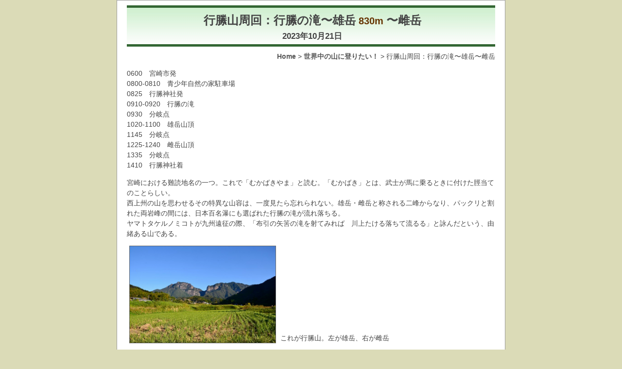

--- FILE ---
content_type: text/html
request_url: https://yosniimura.net/yama/mukabaki.html
body_size: 8535
content:
<!DOCTYPE html PUBLIC "-//W3C//DTD XHTML 1.0 Transitional//EN" "http://www.w3.org/TR/xhtml1/DTD/xhtml1-transitional.dtd">
<html xmlns="http://www.w3.org/1999/xhtml">
<head>
<meta http-equiv="Content-Type" content="text/html; charset=utf-8" />
<title>行縢山周回</title>
<link href="../css/lightbox.css" rel="stylesheet" media="all" type="text/css" />
<link href="../css/tabi.css" rel="stylesheet" type="text/css" />
</head>

<body>
<div id="contents">
<div id="head">
<div id="logo">
<h2 align="center">行縢山周回：行縢の滝〜雄岳<font color="663300"><small> 830m </small></font>〜雌岳<br />
<small><small>2023年10月21日</small></small>
</h2>
</div>
</div>

<p id="path"><a href="../hobbies.html">Home</a> &gt; <a href="yama_index.html">世界中の山に登りたい！</a> &gt; 行縢山周回：行縢の滝〜雄岳〜雌岳</p>
<p>
0600　宮崎市発<br />
0800-0810　青少年自然の家駐車場<br />
0825　行縢神社発<br />
0910-0920　行縢の滝<br />
0930　分岐点<br />
1020-1100　雄岳山頂<br />
1145　分岐点<br />
1225-1240　雌岳山頂<br />
1335　分岐点<br />
1410　行縢神社着<br />
</p><p>
宮崎における難読地名の一つ。これで「むかばきやま」と読む。「むかばき」とは、武士が馬に乗るときに付けた脛当てのことらしい。<br />
西上州の山を思わせるその特異な山容は、一度見たら忘れられない。雄岳・雌岳と称される二峰からなり、パックリと割れた両岩峰の間には、日本百名瀑にも選ばれた行縢の滝が流れ落ちる。<br />
ヤマトタケルノミコトが九州遠征の際、「布引の矢筈の滝を射てみれば　川上たける落ちて流るる」と詠んだという、由緒ある山である。
</p><p>
<a href="photo/mukabaki/high/DSC_7601.jpeg" data-lightbox="mukabaki" data-title="これが行縢山。右が雄岳、左が雌岳"><img src="photo/mukabaki/DSC_7601.jpeg" width=300></a>
これが行縢山。左が雄岳、右が雌岳
</p><p>
<a href="photo/mukabaki/high/DSC_7620.jpeg" data-lightbox="mukabaki" data-title="行縢神社"><img src="photo/mukabaki/DSC_7620.jpeg" width=300></a>
行縢神社
</p><p>
東九州道を北上し、家からジャスト2時間で登山口の駐車場に着く。行縢神社に参詣してから登山開始。<br />
巨岩のゴロゴロした道を登っていくと、行縢の滝に着く。滝の直下から見上げると、その迫力に圧倒される。垂直に切り立った崖を流れる滝の落差は、実に77メートルもある。
</p><p>
<a href="photo/mukabaki/high/DSC_7640.jpeg" data-lightbox="mukabaki" data-title="行縢の滝①"><img src="photo/mukabaki/DSC_7640.jpeg" height=300></a>
行縢の滝①
</p><p>
<a href="photo/mukabaki/high/DSC_7654.jpeg" data-lightbox="mukabaki" data-title="行縢の滝②"><img src="photo/mukabaki/DSC_7654.jpeg" width=300></a>
行縢の滝②
</p><p>
雄岳に向けて登っていく。照葉樹の自然林と杉の人工林が目まぐるしく変わる。<br />
そうして辿り着いた雄岳山頂は、かなりの高度感だ。延岡の町と太平洋が一望の下である。<br />
この山はとてもメジャーなはずなのに、山頂には誰もいなかった。
</p><p>
<a href="photo/mukabaki/high/DSC_7673.jpeg" data-lightbox="mukabaki" data-title="杉の人工林"><img src="photo/mukabaki/DSC_7673.jpeg" width=300></a>
杉の人工林
</p><p>
<a href="photo/mukabaki/high/DSC_7727.jpeg" data-lightbox="mukabaki" data-title="行縢山山頂！（タイマー撮影）"><img src="photo/mukabaki/DSC_7727.jpeg" width=300></a>
行縢山山頂！（タイマー撮影）
</p><p>
<a href="photo/mukabaki/high/DSC_7734.jpeg" data-lightbox="mukabaki" data-title="狭い雄岳山頂"><img src="photo/mukabaki/DSC_7734.jpeg" width=300></a>
狭い雄岳山頂
</p><p>
<a href="photo/mukabaki/high/DSC_7708.jpeg" data-lightbox="mukabaki" data-title="雄岳山頂。かなりの高度感"><img src="photo/mukabaki/DSC_7708.jpeg" width=300></a>
雄岳山頂。かなりの高度感
</p><p>
<a href="photo/mukabaki/high/DSC_7692.jpeg" data-lightbox="mukabaki" data-title="山頂より雌岳（左側）、左奥に可愛岳（えのたけ）"><img src="photo/mukabaki/DSC_7692.jpeg" width=300></a>
山頂より雌岳（左側）、左奥に可愛岳（えのたけ）
</p><p>
<a href="photo/mukabaki/high/DSC_7698.jpeg" data-lightbox="mukabaki" data-title="山頂より延岡の町と太平洋"><img src="photo/mukabaki/DSC_7698.jpeg" width=300></a>
山頂より延岡の町と太平洋
</p><p>
雌岳に向けて縦走を開始する。縦走と言っても、一旦登山口とは反対側の麓に下りて、また登り返すのだ。<br />
北岳へ向かう尾根に入ると、途端に標識が消え、道が心細くなる。これだから宮崎の山は侮れない。地元の山岳会が付けてくれたピンクテープがたくさんあるが、こうなるとGPSが生命線である。そこは抜かりなく、フル充電のスマホバッテリー予備を2個持ってきた…と思いきや、充電用のケーブルを忘れるという失態。途中でバッテリーが切れたら終わる、と思うと気が気でなかった。<br />
麓に下りて川沿いの道に入る。道がわかりにくいが、小屋の残骸があるところを見ると、かつては公園として整備されていたようだ。この辺りは、秋口まではヒルの多発地帯らしい。
</p><p>
<a href="photo/mukabaki/high/DSC_7740.jpeg" data-lightbox="mukabaki" data-title="行縢山北岳"><img src="photo/mukabaki/DSC_7740.jpeg" height=300></a>
行縢山北岳
</p><p>
<a href="photo/mukabaki/high/DSC_7752.jpeg" data-lightbox="mukabaki" data-title="川沿いのわかりにくい道を行く"><img src="photo/mukabaki/DSC_7752.jpeg" height=300></a>
川沿いのわかりにくい道を行く
</p><p>
<a href="photo/mukabaki/high/DSC_7756.jpeg" data-lightbox="mukabaki" data-title="ここから雌岳への登りが始まる"><img src="photo/mukabaki/DSC_7756.jpeg" width=300></a>
ここから雌岳への登りが始まる
</p><p>
雌岳への登りに入ると道がはっきりしてきて、ホッとする。そうして辿り着いた雌岳山頂は、標識がなければ通り過ぎてしまいそうな、地味な茂みに過ぎなかった。展望はない。<br />
しかし、雌岳から滝方面に下る下山路の途中に、絶景スポットがあった。滝の向こうに見える山は大崩山かと思いきや、鬼の目山という山らしかった。延岡周辺にはマニアックで面白い山がたくさんある。
</p><p>
<a href="photo/mukabaki/high/DSC_7775.jpeg" data-lightbox="mukabaki" data-title="雌岳山頂。展望なし"><img src="photo/mukabaki/DSC_7775.jpeg" height=300></a>
雌岳山頂。展望なし
</p><p>
<a href="photo/mukabaki/high/DSC_7815.jpeg" data-lightbox="mukabaki" data-title="絶景ポイントより行縢の滝。その向こうに鬼の目岳"><img src="photo/mukabaki/DSC_7815.jpeg" width=300></a>
絶景ポイントより行縢の滝。その向こうに鬼の目岳
</p><p>
<a href="photo/mukabaki/high/DSC_7823.jpeg" data-lightbox="mukabaki" data-title="岩壁を見上げる"><img src="photo/mukabaki/DSC_7823.jpeg" width=300></a>
岩壁を見上げる
</p><p>
どんどん降りていくと前方が騒がしくなり、渋滞が発生。地元の幼稚園の遠足だった。滝までとはいえ、何十人もの園児を連れてこの巨岩をよじ登っていくのはさぞ大変だろう。<br />
行縢山は、延岡市民の憩いの山である。雄岳までならファミリーハイクの範疇かもしれないが、雄岳と雌岳を周回するコースはなかなかの充足感だった。
</p><p>
<a href="photo/mukabaki/high/DSC_7831.jpeg" data-lightbox="mukabaki" data-title="左は行縢神社、右は行縢の滝を経て行縢山"><img src="photo/mukabaki/DSC_7831.jpeg" width=300></a>
左は行縢神社、右は行縢の滝を経て行縢山
</p><p>
</p>
<address>
Copyright 2023 <a href="#">Yoshihito Niimura</a> All Rights Reserved.
</address>
</div>
<script type="text/javascript" src="../js/jquery.min.js"></script>
<script src="../js/lightbox.js" type="text/javascript"></script>
<script>
	lightbox.option({
		'fitImagesInViewport' : true,
		'wrapAround': true
	})
</script>
<script>
lightbox.option({
‘resizeDuration’: 10,
‘fadeDuration’: 250,
‘showImageNumberLabel’:false
})
</script>
</body>
</html>

--- FILE ---
content_type: text/css
request_url: https://yosniimura.net/css/tabi.css
body_size: 2533
content:
body {
	font-family:"メイリオ",Meiryo,"ＭＳ Ｐゴシック", Osaka, sans-serif;
	color: #444444;
	width: 800px;
	margin:0 auto;
	background-color:#DBDBB7;
}
#contents {
	background-color:#FFFFFF;
	border:solid 1px #999999;
	}
h1{
	font-family: Arial, Helvetica, sans-serif;
	font-size:300%;
	text-align:right;
	font-weight:normal;
	font-style:italic;
	background-image:url(../image/top.gif);
	height:230px;
	letter-spacing:5px;
	padding-right:10px;
	margin: 0px;
}
h2{
	font-size:150%;
	line-height: 130%;
	padding-left: 5px;
	margin-top: 0px;
	margin-bottom: 0px;
	margin-left:20px;
	margin-right:20px;
}
h3{
	background-image:url(../image/line.jpg);
	border:3px double #FFFFFF;
	color: #FFFDF0;
	font-size: 100%;
	padding-left: 4px;
	margin:0.5em 0px;
	clear:both;
	margin-left:20px;
	margin-right:20px;
}
h4{
	color: #663300;
	background-image:none;
	border-style: none;
	font-size:90%;
	margin-left:20px;
	margin-right:20px;
}
h5{
	background-image:url(../image/line2.jpg);
	border:3px double #FFFFFF;
	color: #666666;
	font-size: 90%;
	font-weight:normal;
	padding-left: 4px;
	margin-left:10px;
	margin-right:10px;
	text-align:center;
	clear:both;
}
p {
	font-size: 90%;
	line-height: 150%;
	margin-left:20px;
	margin-right:20px;
}
blockquote {
	font-size: 90%;
	line-height: 150%;
}
address {
	font-family: Arial, Helvetica, sans-serif;
	font-size: 80%;
	font-style: normal;
	text-align:center;
	border-top: 2px solid #66CC66;
	padding-top: 5px;
	margin-top: 10px;
	clear:both;
}
p img {
	vertical-align: bottom;
	margin-right:5px;
	margin-left:5px;
	border: solid 1px #666666;
}
#path {
	text-align:right;
	margin: 0px;
}
a {
	color: #555555;
	text-decoration: none;
	font-weight:bold;
}
h1 a {
	color:#FFFFFF;
	font-weight: bold;
}
#path {
	margin-left:20px;
	margin-right:20px;
}
#contents {
	position:relative;
}
#search {
	font-size:90%;
	position:absolute;
	top:190px;
	left:15px;
	}
#search p {
	margin:0;
}
  .entry:after {
	  content:".";
	  display:block;
	  height:0;
	  clear:both;
	  visibility:hidden;
  }
ul {
	margin-top: 0px;
	font-size: 90%;
	line-height: 180%;
	list-style-image: url(../image/blt.gif);
}
li a{
	border-bottom: 2px dotted #D93E02;
}
.google {
	margin-right: 500px;
}

#head{
	margin: 10px 20px 10px 20px;
	padding-top: 5px;
	padding-bottom: 5px;
	background: #336633;
             }
#logo{
	height: 65px;
	background: url("../image/logobg.jpg")  repeat-x;
	margin: 0px 0px 0px 0px;
	padding: 10px 20px 0px 20px;
	}
